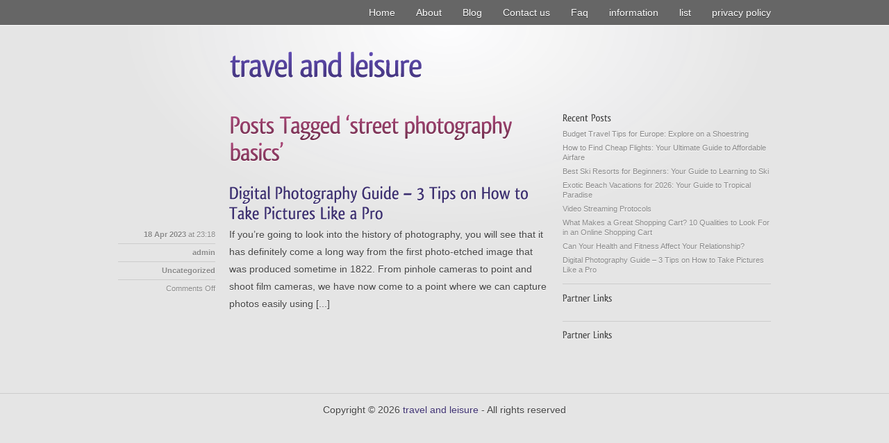

--- FILE ---
content_type: text/html; charset=UTF-8
request_url: http://mitthmj.info/tag/street-photography-basics/
body_size: 2749
content:
<!DOCTYPE html PUBLIC "-//W3C//DTD XHTML 1.0 Strict//EN" "http://www.w3.org/TR/xhtml1/DTD/xhtml1-strict.dtd">
<html xmlns="http://www.w3.org/1999/xhtml" dir="ltr" lang="en-US">

	<head profile="http://gmpg.org/xfn/11">
		<meta http-equiv="Content-Type" content="text/html; charset=UTF-8" />
		
		<title>street photography basics &laquo;  travel and leisure</title>
		
		<link rel="stylesheet" href="http://mitthmj.info/wp-content/themes/GTmetrix/style.css" type="text/css" media="screen" />
		<!--[if lte IE 7]><link rel="stylesheet" type="text/css" href="http://mitthmj.info/wp-content/themes/GTmetrix/css/ie.css" media="screen" /><![endif]-->
		<link rel="pingback" href="http://mitthmj.info/xmlrpc.php" />
		
		<script type="text/javascript" src="http://mitthmj.info/wp-content/themes/GTmetrix/js/cufon.js"></script>
		<script type="text/javascript" src="http://mitthmj.info/wp-content/themes/GTmetrix/js/qlassik.font.js"></script>

				<link rel="alternate" type="application/rss+xml" title="travel and leisure &raquo; Feed" href="http://mitthmj.info/feed/" />
<link rel="alternate" type="application/rss+xml" title="travel and leisure &raquo; Comments Feed" href="http://mitthmj.info/comments/feed/" />
<link rel="alternate" type="application/rss+xml" title="travel and leisure &raquo; street photography basics Tag Feed" href="http://mitthmj.info/tag/street-photography-basics/feed/" />
<script type='text/javascript' src='http://mitthmj.info/wp-includes/js/l10n.js?ver=20101110'></script>
<script type='text/javascript' src='http://mitthmj.info/wp-includes/js/jquery/jquery.js?ver=1.4.4'></script>
<script type='text/javascript' src='http://mitthmj.info/wp-content/themes/GTmetrix/js/functions.js?ver=3.1.3'></script>
<link rel="EditURI" type="application/rsd+xml" title="RSD" href="http://mitthmj.info/xmlrpc.php?rsd" />
<link rel="wlwmanifest" type="application/wlwmanifest+xml" href="http://mitthmj.info/wp-includes/wlwmanifest.xml" /> 
<link rel='index' title='travel and leisure' href='http://mitthmj.info/' />
<meta name="generator" content="WordPress 3.1.3" />
	</head>
	
	<body>
		
		<div id="nav">
			<div id="navContent" class="clear">
				<div class="menu"><ul><li ><a href="http://mitthmj.info/" title="Home">Home</a></li><li class="page_item page-item-6"><a href="http://mitthmj.info/about/" title="About">About</a></li><li class="page_item page-item-10"><a href="http://mitthmj.info/blog/" title="Blog">Blog</a></li><li class="page_item page-item-8"><a href="http://mitthmj.info/contact-us/" title="Contact us">Contact us</a></li><li class="page_item page-item-12"><a href="http://mitthmj.info/faq/" title="Faq">Faq</a></li><li class="page_item page-item-171"><a href="http://mitthmj.info/information/" title="information">information</a></li><li class="page_item page-item-150"><a href="http://mitthmj.info/list/" title="list">list</a></li><li class="page_item page-item-14"><a href="http://mitthmj.info/privacy-policy/" title="privacy policy">privacy policy</a></li></ul></div>
			</div>
		</div>
		
		<div id="wrapper">
		
		<div id="header">
			<div class="left">
				<h1><a href="http://mitthmj.info/">travel and leisure</a></h1>
				<p></p>
			</div>
		</div>

<div id="content" class="col620">

	
			<h2>Posts Tagged &#8216;street photography basics&#8217;</h2>
	
					
		<div class="post-128 post type-post status-publish format-standard hentry category-uncategorized tag-ai-photography tag-digital-photography tag-ed-sheeran-photograph tag-film-photography tag-landscape-photography tag-landscape-photography-tips tag-landscape-photography-tutorial tag-learn-photography tag-lyrics-photograph tag-outdoor-photography tag-photograph tag-photograph-lyrics tag-photography tag-photography-for-beginners tag-photography-ideas tag-photography-lessons tag-photography-tips tag-photography-tutorial tag-street-photography tag-street-photography-basics tag-street-photography-tips tag-travel-photography clear" id="post-128">
						<h3><a href="http://mitthmj.info/digital-photography-guide-3-tips-on-how-to-take-pictures-like-a-pro/" rel="bookmark" title="Permanent Link to Digital Photography Guide &#8211; 3 Tips on How to Take Pictures Like a Pro">Digital Photography Guide &#8211; 3 Tips on How to Take Pictures Like a Pro</a></h3>
			<div class="col140 postInfos">
				<p><strong>18 Apr 2023</strong> at 23:18</p>
				<p><strong>admin</strong></p>
				<p><a href="http://mitthmj.info/category/uncategorized/" title="View all posts in Uncategorized" rel="category tag">Uncategorized</a></p>
				<p><span>Comments Off</span></p>
							</div>
			<div class="col460 postContent clear">
				<p>If you&#8217;re going to look into the history of photography, you will see that it has definitely come a long way from the first photo-etched image that was produced sometime in 1822. From pinhole cameras to point and shoot film cameras, we have now come to a point where we can capture photos easily using [...]</p>
			</div>
		</div>

		
		<div class="navigation clear">
			<div class="left"></div>
			<div class="right"></div>
		</div>

	
</div>

<div id="sidebar" class="col300 clear">

			<div id="recent-posts-3" class="widget widget_recent_entries">		<h3 class="widgettitle">Recent Posts</h3>		<ul>
				<li><a href="http://mitthmj.info/budget-travel-tips-for-europe-explore-on-a-shoestring/" title="Budget Travel Tips for Europe: Explore on a Shoestring">Budget Travel Tips for Europe: Explore on a Shoestring</a></li>
				<li><a href="http://mitthmj.info/how-to-find-cheap-flights-your-ultimate-guide-to-affordable-airfare/" title="How to Find Cheap Flights: Your Ultimate Guide to Affordable Airfare">How to Find Cheap Flights: Your Ultimate Guide to Affordable Airfare</a></li>
				<li><a href="http://mitthmj.info/best-ski-resorts-for-beginners-your-guide-to-learning-to-ski/" title="Best Ski Resorts for Beginners: Your Guide to Learning to Ski">Best Ski Resorts for Beginners: Your Guide to Learning to Ski</a></li>
				<li><a href="http://mitthmj.info/exotic-beach-vacations-for-2026-your-guide-to-tropical-paradise/" title="Exotic Beach Vacations for 2026: Your Guide to Tropical Paradise">Exotic Beach Vacations for 2026: Your Guide to Tropical Paradise</a></li>
				<li><a href="http://mitthmj.info/video-streaming-protocols/" title="Video Streaming Protocols">Video Streaming Protocols</a></li>
				<li><a href="http://mitthmj.info/what-makes-a-great-shopping-cart-10-qualities-to-look-for-in-an-online-shopping-cart/" title="What Makes a Great Shopping Cart? 10 Qualities to Look For in an Online Shopping Cart">What Makes a Great Shopping Cart? 10 Qualities to Look For in an Online Shopping Cart</a></li>
				<li><a href="http://mitthmj.info/can-your-health-and-fitness-affect-your-relationship/" title="Can Your Health and Fitness Affect Your Relationship?">Can Your Health and Fitness Affect Your Relationship?</a></li>
				<li><a href="http://mitthmj.info/digital-photography-guide-3-tips-on-how-to-take-pictures-like-a-pro/" title="Digital Photography Guide &#8211; 3 Tips on How to Take Pictures Like a Pro">Digital Photography Guide &#8211; 3 Tips on How to Take Pictures Like a Pro</a></li>
				</ul>
		</div><div id="execphp-5" class="widget widget_execphp"><h3 class="widgettitle">Partner Links</h3>			<div class="execphpwidget"></div>
		</div><div id="execphp-4" class="widget widget_execphp"><h3 class="widgettitle">Partner Links</h3>			<div class="execphpwidget"></div>
		</div>
    </div>

</div>
<!-- wmm d --><!-- begin footer -->
<center/>
<div id="footer">Copyright &copy; 2026 <a href="http://mitthmj.info" title="travel and leisure">travel and leisure</a> - All rights reserved

  <div id="credit"></div>
</div>
</div>
<script defer src="https://static.cloudflareinsights.com/beacon.min.js/vcd15cbe7772f49c399c6a5babf22c1241717689176015" integrity="sha512-ZpsOmlRQV6y907TI0dKBHq9Md29nnaEIPlkf84rnaERnq6zvWvPUqr2ft8M1aS28oN72PdrCzSjY4U6VaAw1EQ==" data-cf-beacon='{"version":"2024.11.0","token":"b5337801f6a24958a474419117f8b63e","r":1,"server_timing":{"name":{"cfCacheStatus":true,"cfEdge":true,"cfExtPri":true,"cfL4":true,"cfOrigin":true,"cfSpeedBrain":true},"location_startswith":null}}' crossorigin="anonymous"></script>
</body></html>